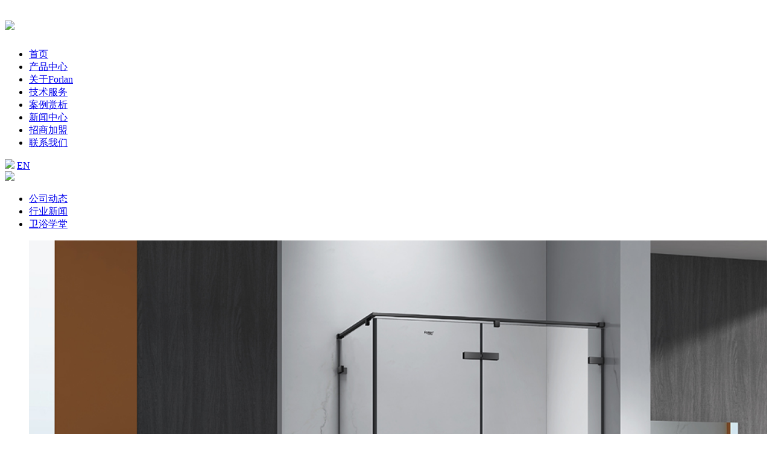

--- FILE ---
content_type: text/html
request_url: https://xgflyw.cn/weiyuxuetang/
body_size: 5770
content:
<!DOCTYPE html>
<html>
<head>
<meta http-equiv="Content-Type" content="text/html; charset=utf-8" />
<title>新闻中心  /  卫浴学堂-中山法兰卫浴有限公司</title>
<meta name="description" content="" />
<meta name="keywords" content="" />
<link rel="stylesheet" type="text/css" href="/templets/falan/style/animate.css"/>
<link rel="stylesheet" type="text/css" href="/templets/falan/style/app.css"/>
<link rel="stylesheet" type="text/css" href="/templets/falan/style/reset.css" />
<link rel="stylesheet" type="text/css" href="/templets/falan/style/other1.css" />
<script type="text/javascript"src="/templets/falan/js/wow.js"></script>
<script type="text/javascript" src="/templets/falan/js/jquery-1.8.3.min.js"></script>
<meta http-equiv="mobile-agent" content="format=xhtml;url=/m/list.php?tid=13">
<script type="text/javascript">
if(window.location.toString().indexOf('pref=padindex') != -1){}else{if(/AppleWebKit.*Mobile/i.test(navigator.userAgent) || (/MIDP|SymbianOS|NOKIA|SAMSUNG|LG|NEC|TCL|Alcatel|BIRD|DBTEL|Dopod|PHILIPS|HAIER|LENOVO|MOT-|Nokia|SonyEricsson|SIE-|Amoi|ZTE/.test(navigator.userAgent))){if(window.location.href.indexOf("?mobile")<0){try{if(/Android|Windows Phone|webOS|iPhone|iPod|BlackBerry/i.test(navigator.userAgent)){window.location.href="/m/list.php?tid=13";}else if(/iPad/i.test(navigator.userAgent)){}else{}}catch(e){}}}}
</script>
</head>
<style type="text/css">

</style>
<body>
<header>
	<div class="flexbox header">
		<h1><a href="/"><img src="/templets/falan/images/logo.png"/></a></h1>
		<ul class="flexbox">
			<li id="lm_"><a href="/">首页</a></li>
			<li id="lm_1"><a  href="/product/">产品中心</a></li><li id="lm_2"><a  href="/about/">关于Forlan</a></li><li id="lm_3"><a  href="/service/">技术服务</a></li><li id="lm_4"><a  href="/case/">案例赏析</a></li><li id="lm_5"><a  href="/news/">新闻中心</a></li><li id="lm_6"><a  href="/join/">招商加盟</a></li><li id="lm_7"><a  href="/contact/">联系我们</a></li>
		</ul>
		<div class="en_box flexbox">
			<font><img src="/templets/falan/images/ico01.png"/></font>
			<a href="/">EN</a>
		</div>
	</div>
</header>
<div class="hei_8">
	
</div>
<!---->
<div class="full-width"><img src="/templets/falan/images/other_banner4.jpg"width="100%"/></div>
<div class="full-width">
	<ul class="newsInnerTitleNav">
		
			<li id="about_11"><a href="/gongsidongtai/">公司动态</a></li>
		
			<li id="about_12"><a href="/xingyexinwen/">行业新闻</a></li>
		
			<li id="about_13"><a href="/weiyuxuetang/">卫浴学堂</a></li>
		
	</ul>
</div>
<div class="width-1200 page-con">
		<ul class="news-list-nav">
			<li class="wow bounceInUp"style="visibility: visible; animation-name: bounceInUp;">
				<a href="/weiyuxuetang/2022/0107/319.html" target="_blank" class="flexbox">
					<div class="news_inner_bx">
						<img src="/uploads/210517/1-21051GIQ9563.jpg" title="<b>中山淋浴房品牌的玻璃越厚越好吗？</b>" alt="<b>中山淋浴房品牌的玻璃越厚越好吗？</b>"width="100%">
					</div>
					<div class="news_inner_bx_fo">
						<h6><b>中山淋浴房品牌的玻璃越厚越好吗？</b> <div class="date">22-01-07</div></h6>
						<p>不是这样的哦，第一方面，我们要肯定的是淋浴房玻璃厚，说明它的牢固性更强，但淋浴房玻璃过厚，也会适得其反，因为厚度超过8mm的玻璃在一些小品牌的淋浴房厂很难达到完...</p>
						<span>more +</span>
					</div>
				</a>
			</li><li class="wow bounceInUp"style="visibility: visible; animation-name: bounceInUp;">
				<a href="/weiyuxuetang/2022/0107/320.html" target="_blank" class="flexbox">
					<div class="news_inner_bx">
						<img src="/uploads/210517/1-21051GIQ9563.jpg" title="<b>淋浴房厂家：淋浴房玻璃真的安全吗？</b>" alt="<b>淋浴房厂家：淋浴房玻璃真的安全吗？</b>"width="100%">
					</div>
					<div class="news_inner_bx_fo">
						<h6><b>淋浴房厂家：淋浴房玻璃真的安全吗？</b> <div class="date">22-01-07</div></h6>
						<p>很多人喜欢在一个独立的小空间里畅快淋漓的淋浴，而能够做到干湿分离的淋浴房就成为了现代卫生间的必备品，受到越来越多消费者的青睐。可是随着而来的也有很多淋浴房玻...</p>
						<span>more +</span>
					</div>
				</a>
			</li><li class="wow bounceInUp"style="visibility: visible; animation-name: bounceInUp;">
				<a href="/weiyuxuetang/2021/1127/314.html" target="_blank" class="flexbox">
					<div class="news_inner_bx">
						<img src="/uploads/210517/1-21051GIQ9563.jpg" title="<b>中山淋浴房：简易家居不能缺少淋浴房</b>" alt="<b>中山淋浴房：简易家居不能缺少淋浴房</b>"width="100%">
					</div>
					<div class="news_inner_bx_fo">
						<h6><b>中山淋浴房：简易家居不能缺少淋浴房</b> <div class="date">21-11-27</div></h6>
						<p>为了确保生活中所需的都能得到满足，浴室的装修应更合理，而淋浴房则是一个不错的选择。市面上有很多成品淋浴房供给，可以直接购买，价格普遍中等，唯一的弊端是并非合...</p>
						<span>more +</span>
					</div>
				</a>
			</li><li class="wow bounceInUp"style="visibility: visible; animation-name: bounceInUp;">
				<a href="/weiyuxuetang/2021/1127/313.html" target="_blank" class="flexbox">
					<div class="news_inner_bx">
						<img src="/uploads/210517/1-21051GI915149.jpg" title="<b>不锈钢淋浴房：弧形淋浴房介绍</b>" alt="<b>不锈钢淋浴房：弧形淋浴房介绍</b>"width="100%">
					</div>
					<div class="news_inner_bx_fo">
						<h6><b>不锈钢淋浴房：弧形淋浴房介绍</b> <div class="date">21-11-27</div></h6>
						<p>随着干湿分离的普及，各种淋浴工具出现在大众面前，整体淋浴房走进了大家的视野中，淋浴房厂家考虑到每个人的不同需求，因此制造了不同类型的淋浴房，市面上常见的有一...</p>
						<span>more +</span>
					</div>
				</a>
			</li><li class="wow bounceInUp"style="visibility: visible; animation-name: bounceInUp;">
				<a href="/weiyuxuetang/2021/1126/312.html" target="_blank" class="flexbox">
					<div class="news_inner_bx">
						<img src="/uploads/210517/1-21051GI915149.jpg" title="<b>不锈钢淋浴房：淋浴房五金配件怎么选</b>" alt="<b>不锈钢淋浴房：淋浴房五金配件怎么选</b>"width="100%">
					</div>
					<div class="news_inner_bx_fo">
						<h6><b>不锈钢淋浴房：淋浴房五金配件怎么选</b> <div class="date">21-11-26</div></h6>
						<p>现今，人们生活水平的提高，对于卫生间的装修也有了更高的要求，淋浴房就是其中非常重要的一项配置，很多的家庭喜欢在卫生间里安装淋浴房，以便给家庭带来更好的淋浴体...</p>
						<span>more +</span>
					</div>
				</a>
			</li><li class="wow bounceInUp"style="visibility: visible; animation-name: bounceInUp;">
				<a href="/weiyuxuetang/2021/1126/311.html" target="_blank" class="flexbox">
					<div class="news_inner_bx">
						<img src="/uploads/210517/1-21051GJ02D23.jpg" title="<b>淋浴房品牌：淋浴房常见问题</b>" alt="<b>淋浴房品牌：淋浴房常见问题</b>"width="100%">
					</div>
					<div class="news_inner_bx_fo">
						<h6><b>淋浴房品牌：淋浴房常见问题</b> <div class="date">21-11-26</div></h6>
						<p>现代人对于淋浴房来说早已见怪不怪，更是生活中的必需品。一般来说，淋浴房出现故障的现象十分罕见，也不排除一些用户不正规使用导致淋浴房的损坏。用户对于一些小问题...</p>
						<span>more +</span>
					</div>
				</a>
			</li><li class="wow bounceInUp"style="visibility: visible; animation-name: bounceInUp;">
				<a href="/weiyuxuetang/2021/1126/310.html" target="_blank" class="flexbox">
					<div class="news_inner_bx">
						<img src="/uploads/210517/1-21051GI915149.jpg" title="<b>淋浴房厂家：不锈钢和铝材，哪个更好</b>" alt="<b>淋浴房厂家：不锈钢和铝材，哪个更好</b>"width="100%">
					</div>
					<div class="news_inner_bx_fo">
						<h6><b>淋浴房厂家：不锈钢和铝材，哪个更好</b> <div class="date">21-11-26</div></h6>
						<p>选购淋浴房时，很多人往往都会纠结于材质的问题，究竟不锈钢材质和铝材有什么区别呢？哪个质量更好？淋浴房厂家法兰浴王为您分享~ 外观：不锈钢材质的淋浴房颜色较为单...</p>
						<span>more +</span>
					</div>
				</a>
			</li><li class="wow bounceInUp"style="visibility: visible; animation-name: bounceInUp;">
				<a href="/weiyuxuetang/2021/1125/309.html" target="_blank" class="flexbox">
					<div class="news_inner_bx">
						<img src="/uploads/210622/1-210622151055V0.jpg" title="<b>淋浴房品牌：淋浴房的价值体现在哪</b>" alt="<b>淋浴房品牌：淋浴房的价值体现在哪</b>"width="100%">
					</div>
					<div class="news_inner_bx_fo">
						<h6><b>淋浴房品牌：淋浴房的价值体现在哪</b> <div class="date">21-11-25</div></h6>
						<p>洗澡是一天中最放松的时间。忙碌后，下班回家洗个热水澡，从里到外放松一下，是一天中难得的自由时间。经历过装修的用户都知道，淋浴房是这个浴具当中最值得的投资。淋...</p>
						<span>more +</span>
					</div>
				</a>
			</li><li class="wow bounceInUp"style="visibility: visible; animation-name: bounceInUp;">
				<a href="/weiyuxuetang/2021/1125/308.html" target="_blank" class="flexbox">
					<div class="news_inner_bx">
						<img src="/uploads/210517/1-21051GIQ9563.jpg" title="<b>淋浴房品牌：淋浴房玻璃为什么要贴防爆膜</b>" alt="<b>淋浴房品牌：淋浴房玻璃为什么要贴防爆膜</b>"width="100%">
					</div>
					<div class="news_inner_bx_fo">
						<h6><b>淋浴房品牌：淋浴房玻璃为什么要贴防爆膜</b> <div class="date">21-11-25</div></h6>
						<p>家里安装了淋浴房的人都知道，淋浴房不仅可以为我们带来一个相对独立的沐浴空间，还有保温的作用。但是，有部分小淋浴房厂家为了谋取更多的盈利，会选用一些劣质的钢化...</p>
						<span>more +</span>
					</div>
				</a>
			</li><li class="wow bounceInUp"style="visibility: visible; animation-name: bounceInUp;">
				<a href="/weiyuxuetang/2021/1125/307.html" target="_blank" class="flexbox">
					<div class="news_inner_bx">
						<img src="/uploads/210517/1-21051GJ214Z4.jpg" title="<b>淋浴房：安装淋浴房的步骤</b>" alt="<b>淋浴房：安装淋浴房的步骤</b>"width="100%">
					</div>
					<div class="news_inner_bx_fo">
						<h6><b>淋浴房：安装淋浴房的步骤</b> <div class="date">21-11-25</div></h6>
						<p>现在的居家布局更加注重洁净与实用性，因此在浴室安装淋浴房也越来越普遍，大部分家庭在选择要安装淋浴房之后，也会担心淋浴房的安装问题，那对于淋浴房的安装方法也是...</p>
						<span>more +</span>
					</div>
				</a>
			</li><li class="wow bounceInUp"style="visibility: visible; animation-name: bounceInUp;">
				<a href="/weiyuxuetang/2021/1124/306.html" target="_blank" class="flexbox">
					<div class="news_inner_bx">
						<img src="/uploads/210517/1-21051GI915149.jpg" title="<b>中山淋浴房：淋浴房底座的选购</b>" alt="<b>中山淋浴房：淋浴房底座的选购</b>"width="100%">
					</div>
					<div class="news_inner_bx_fo">
						<h6><b>中山淋浴房：淋浴房底座的选购</b> <div class="date">21-11-24</div></h6>
						<p>关于淋浴房底座有底盆和石基可以选择，对于不了解这两者的消费者来说，往往不知道该选择哪个好？但其实底盆和石基的功能是一样的：干湿分离、保温以及装饰作用。 底盆：...</p>
						<span>more +</span>
					</div>
				</a>
			</li><li class="wow bounceInUp"style="visibility: visible; animation-name: bounceInUp;">
				<a href="/weiyuxuetang/2021/1124/305.html" target="_blank" class="flexbox">
					<div class="news_inner_bx">
						<img src="/uploads/210517/1-21051GI915149.jpg" title="<b>淋浴房厂家：干湿分离神器</b>" alt="<b>淋浴房厂家：干湿分离神器</b>"width="100%">
					</div>
					<div class="news_inner_bx_fo">
						<h6><b>淋浴房厂家：干湿分离神器</b> <div class="date">21-11-24</div></h6>
						<p>众所周知，卫生间是离不开水的，不做干湿分离的措施都必然会弄湿地板。淋浴房作为浴具，既可以解决洗浴问题，也可以达到干湿分离，保护浴室内的其他设备，同时其划分空...</p>
						<span>more +</span>
					</div>
				</a>
			</li><li class="wow bounceInUp"style="visibility: visible; animation-name: bounceInUp;">
				<a href="/weiyuxuetang/2021/1124/304.html" target="_blank" class="flexbox">
					<div class="news_inner_bx">
						<img src="/uploads/210517/1-21051GJ02D23.jpg" title="<b>不锈钢淋浴房：淋浴房的地面怎么做</b>" alt="<b>不锈钢淋浴房：淋浴房的地面怎么做</b>"width="100%">
					</div>
					<div class="news_inner_bx_fo">
						<h6><b>不锈钢淋浴房：淋浴房的地面怎么做</b> <div class="date">21-11-24</div></h6>
						<p>在我们住进新家之前，装修上，我们会在卧室和客厅上花费大量的精力和时间，而忽略一个非常重要的地方浴室，淋浴房的地面装修怎么选，也是我们需要注意的一个小细节。...</p>
						<span>more +</span>
					</div>
				</a>
			</li><li class="wow bounceInUp"style="visibility: visible; animation-name: bounceInUp;">
				<a href="/weiyuxuetang/2021/1123/303.html" target="_blank" class="flexbox">
					<div class="news_inner_bx">
						<img src="/uploads/210517/1-21051GJ02D23.jpg" title="<b>中山淋浴房：影响淋浴房价格的要素</b>" alt="<b>中山淋浴房：影响淋浴房价格的要素</b>"width="100%">
					</div>
					<div class="news_inner_bx_fo">
						<h6><b>中山淋浴房：影响淋浴房价格的要素</b> <div class="date">21-11-23</div></h6>
						<p>很多家庭装修之后，都想安装一款淋浴房产品，因为淋浴房能防止洗澡水飞溅弄脏浴室，但大部分人可能都很疑惑为什么同样是淋浴房品牌，有些品牌的淋浴房产品价格的高低却...</p>
						<span>more +</span>
					</div>
				</a>
			</li><li class="wow bounceInUp"style="visibility: visible; animation-name: bounceInUp;">
				<a href="/weiyuxuetang/2021/1123/302.html" target="_blank" class="flexbox">
					<div class="news_inner_bx">
						<img src="/uploads/210517/1-21051GIQ9563.jpg" title="<b>不锈钢淋浴房：如何有效防止淋浴房自爆</b>" alt="<b>不锈钢淋浴房：如何有效防止淋浴房自爆</b>"width="100%">
					</div>
					<div class="news_inner_bx_fo">
						<h6><b>不锈钢淋浴房：如何有效防止淋浴房自爆</b> <div class="date">21-11-23</div></h6>
						<p>现今越来越多家庭的浴室里安装整体淋浴房，所以大家对于淋浴房爆炸的问题也愈发关心，这个问题确实值得大家去关注，毕竟这关系到生命的安全，并且面对这种爆炸事件，每...</p>
						<span>more +</span>
					</div>
				</a>
			</li><li class="wow bounceInUp"style="visibility: visible; animation-name: bounceInUp;">
				<a href="/weiyuxuetang/2021/1123/301.html" target="_blank" class="flexbox">
					<div class="news_inner_bx">
						<img src="/uploads/210517/1-21051GJ214Z4.jpg" title="<b>淋浴房厂家的重要性</b>" alt="<b>淋浴房厂家的重要性</b>"width="100%">
					</div>
					<div class="news_inner_bx_fo">
						<h6><b>淋浴房厂家的重要性</b> <div class="date">21-11-23</div></h6>
						<p>随着生活节奏越来越快，人们对生活水平和质量的要求越来越高，淋浴房已经成为重要的居家必备产品，市面上出现的淋浴房厂家越来越多，产品也出现多样化。接下来一起来了...</p>
						<span>more +</span>
					</div>
				</a>
			</li><li class="wow bounceInUp"style="visibility: visible; animation-name: bounceInUp;">
				<a href="/weiyuxuetang/2021/1122/300.html" target="_blank" class="flexbox">
					<div class="news_inner_bx">
						<img src="/uploads/210517/1-21051GJ02D23.jpg" title="<b>中山淋浴房：为什么淋浴房需要这么大</b>" alt="<b>中山淋浴房：为什么淋浴房需要这么大</b>"width="100%">
					</div>
					<div class="news_inner_bx_fo">
						<h6><b>中山淋浴房：为什么淋浴房需要这么大</b> <div class="date">21-11-22</div></h6>
						<p>卫浴间安装淋浴房不仅能干湿分离，冬天洗澡时还能保暖，方便实用。淋浴房在家居卫浴间使用非常普遍，在众多新装修的家庭中，几乎每家每户都有安装淋浴房，其中最受欢迎...</p>
						<span>more +</span>
					</div>
				</a>
			</li><li class="wow bounceInUp"style="visibility: visible; animation-name: bounceInUp;">
				<a href="/weiyuxuetang/2021/1119/297.html" target="_blank" class="flexbox">
					<div class="news_inner_bx">
						<img src="/uploads/210517/1-21051GI915149.jpg" title="<b>淋浴房厂家：合格的淋浴房厂家有什么标准？</b>" alt="<b>淋浴房厂家：合格的淋浴房厂家有什么标准？</b>"width="100%">
					</div>
					<div class="news_inner_bx_fo">
						<h6><b>淋浴房厂家：合格的淋浴房厂家有什么标准？</b> <div class="date">21-11-19</div></h6>
						<p>购买淋浴房除了要看重价格之外，安全性也要格外重视，毕竟安全第一，所以在选购的时候，选择一个合格的淋浴房厂家也是很重要的，那怎样才算是一个合格的淋浴房生产厂家...</p>
						<span>more +</span>
					</div>
				</a>
			</li><li class="wow bounceInUp"style="visibility: visible; animation-name: bounceInUp;">
				<a href="/weiyuxuetang/2021/1119/296.html" target="_blank" class="flexbox">
					<div class="news_inner_bx">
						<img src="/uploads/210517/1-21051GJ02D23.jpg" title="<b>中山淋浴房：淋浴房防水胶条</b>" alt="<b>中山淋浴房：淋浴房防水胶条</b>"width="100%">
					</div>
					<div class="news_inner_bx_fo">
						<h6><b>中山淋浴房：淋浴房防水胶条</b> <div class="date">21-11-19</div></h6>
						<p>淋浴房的每一个细节设计都将影响着它的干湿分离性能，所以材质的选择非常重要，比较容易让人忽略的是防水胶条的作用，其实看似不起眼的配件，实际上对于淋浴房来说却占...</p>
						<span>more +</span>
					</div>
				</a>
			</li><li class="wow bounceInUp"style="visibility: visible; animation-name: bounceInUp;">
				<a href="/weiyuxuetang/2021/1119/295.html" target="_blank" class="flexbox">
					<div class="news_inner_bx">
						<img src="/uploads/210517/1-21051GJ214Z4.jpg" title="<b>不锈钢淋浴房：淋浴房配件选择</b>" alt="<b>不锈钢淋浴房：淋浴房配件选择</b>"width="100%">
					</div>
					<div class="news_inner_bx_fo">
						<h6><b>不锈钢淋浴房：淋浴房配件选择</b> <div class="date">21-11-19</div></h6>
						<p>随着生活水平的提高，人们对于卫生间的装修也有了更高的要求，淋浴房在其中就是一项非常重要的配置，很多的家庭喜欢在卫生间里安装淋浴房，以便给家庭带来更好的淋浴体...</p>
						<span>more +</span>
					</div>
				</a>
			</li>
		</ul>
		<ul class="pagelist">
			<li class="thisclass">1</li>
<li><a href='list_13_2.html'>2</a></li>
<li><a href='list_13_3.html'>3</a></li>
<li><a href='list_13_4.html'>4</a></li>
<li><a href='list_13_5.html'>5</a></li>
<li><a href='list_13_2.html'>下一页</a></li>

		</ul>
</div>
<footer>
	<div class="width-auto footer flexbox">
		<div class="footer_logo">
			<img src="/templets/falan/images/logo_footer.png"/>
			<p>Copyright©中山法兰卫浴有限公司</p>
			<p><!--<a href="http://www.gdhqzx.com/"target="_blank">技术支持：华企在线</a>--></p>
			<img src="/templets/falan/images/eq.png" width="78px" style="padding-top: 15px;"/>
		</div>
		<ul class="flexbox nav_footer">
			<li id="lm_1">
				<a href="/product/">产品中心</a>
				
					<a class="proA" href="/product/linyufang/">淋浴房 </a>
				
					<a class="proA" href="/product/quanjingmen/">全景门 </a>
				
					<a class="proA" href="/product/yangtaigui/">阳台柜 </a>
				
					<a class="proA" href="/product/bikan/">壁龛 </a>
				
			</li>
			<li id="lm_2">
				<a href="/about/">关于forlan</a>
				
					<a class="proA" href="/about/pinpaijieshao/">品牌介绍 </a>
				
					<a class="proA" href="/about/rongyuzizhi/">荣誉资质 </a>
				
					<a class="proA" href="/about/shipinzhongxin/">视频中心 </a>
				
			</li>
			<li id="lm_3">
				<a href="/service/">技术服务</a>
				
					<a class="proA" href="/service/fuwuzhuanqu/">服务专区 </a>
				
					<a class="proA" href="/service/hexinjishu/">核心技术 </a>
				
			</li>
			<li id="lm_4">
				<a href="/case/">案例赏析</a>
				
			</li>
			<li id="lm_5">
				<a href="/news/">新闻中心</a>
				
					<a class="proA" href="/gongsidongtai/">公司动态 </a>
				
					<a class="proA" href="/xingyexinwen/">行业新闻 </a>
				
					<a class="proA" href="/weiyuxuetang/">卫浴学堂 </a>
				
			</li>
			<li id="lm_6">
				<a href="/join/">招商加盟</a>
				
					<a class="proA" href="/about/yingxiaowangluo/">营销网络 </a>
				
					<a class="proA" href="/join/zhaoshangjiameng/">招商加盟 </a>
				
					<a class="proA" href="/join/zhuanmaidianzhanshi/">专卖店展示 </a>
				
					<a class="proA" href="/join/jiamengtiaojian/">加盟条件 </a>
				
					<a class="proA" href="/join/zongbuzhichi/">总部支持 </a>
				
				<a target="_blank"href="http://www.gdhqzx.com/">后台管理</a>
			</li>
			<li id="lm_7">
				<a href="/contact/">联系我们</a>	
				<p>0760-88661185 / 0760-88661175</p>
				<p>xgflyw@126.com</p>
				<p>广东省中山市横栏镇永兴工业区顺兴北路58号</p>

			</li>
		</ul>
	</div>
</footer>
<script type="text/javascript">
	$('#lm_').removeClass('cur');
	$('#about_13').addClass('cur');
	if('5'){
		$('#lm_5').addClass('cur');
	}else {
		$('#lm_').addClass('cur');
	}
</script>
<a href=""></a>

<script type="text/javascript">
new WOW().init();
</script>
</body>
</html>
